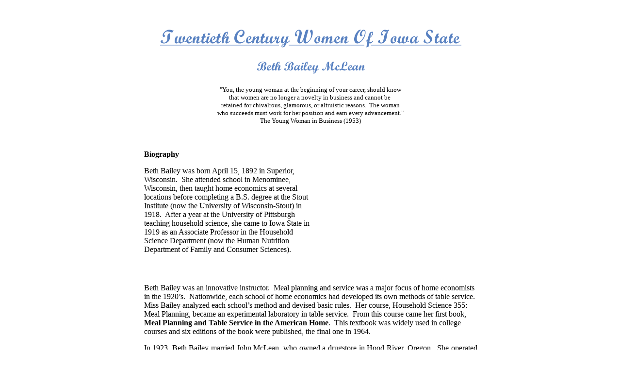

--- FILE ---
content_type: text/html
request_url: https://historicexhibits.lib.iastate.edu/20thWomen/Listpages/mcclean.html
body_size: 3273
content:
<html>



<head>

<meta name="GENERATOR" content="Microsoft FrontPage 4.0">

<title>20th Century Women at Iowa State--McLean</title>

</head>



<body bgcolor="#FFFFFF" LINK="00589E" VLINK="00589E" ALINK="2F4F4F">



<div align="center">

  <center>

  <table border="0" cellpadding="0" cellspacing="12" width="600">

    <tr>

      <td>

        <p align="center"><br>

        <br>

        <img border="0" src="../Images/title02.gif" width="640" height="50"><br>

      </td>

    </tr>

    <tr>

      <td>

        <p align="center"><img border="0" src="../Images/M-Z/mclean.gif" width="223" height="41"><br>

        <br>

        <font face="Arial Narrow" size="2">

        &quot;You, the young woman at the beginning of your career, should know<br>

        that women are no longer a novelty in business and cannot be&nbsp;<br>

        retained for chivalrous, glamorous, or altruistic reasons.&nbsp; The

        woman<br>

        who succeeds must work for her position and earn every

        advancement.&quot;<br>

        The Young Woman in Business (1953)</font>

        <p align="center">&nbsp;</td>

    </tr>

  </table>

  </center>

</div>

<div align="center">

  <center>

  <table border="0" cellpadding="3" cellspacing="3" width="699">

    <tr>

      <td valign="top" align="center" width="354">

        <p class="MsoTitle" align="left"><font size="3" face="Arial Narrow"><b>Biography</b></font></p>

        <p class="MsoTitle" align="left"><font size="3" face="Arial Narrow"><span style="mso-bidi-font-size: 12.0pt">Beth

        Bailey was born April 15, 1892 in Superior, Wisconsin.<span style="mso-spacerun: yes; mso-bidi-font-size: 12.0pt">&nbsp;

        </span>She attended school in Menominee, Wisconsin, then taught home

        economics at several locations before completing a B.S. degree at the

        Stout Institute (now the University of Wisconsin-Stout) in 1918.<span style="mso-spacerun: yes; mso-bidi-font-size: 12.0pt">&nbsp;

        </span>After a year at the University of Pittsburgh teaching household

        science, she came to Iowa State in 1919 as an Associate Professor in the

        Household Science Department (now the Human Nutrition Department of

        Family and Consumer Sciences).<span style="mso-spacerun: yes; mso-bidi-font-size: 12.0pt">&nbsp;

        </span><o:p>

        </o:p>

        </span></font></p>

        <p align="center"><br>

        <br>

      </td>

      <td valign="top" align="center" width="317">

        <p align="center"><br>

        <br>

      </td>

    </tr>

  </center>

    <tr>

      <td valign="top" align="center" height="230" colspan="2" width="683">

        <p class="MsoTitle" align="left"><font size="3" face="Arial Narrow"><span style="mso-bidi-font-size: 12.0pt">Beth

        Bailey was an innovative instructor.<span style="mso-spacerun: yes; mso-bidi-font-size: 12.0pt">&nbsp;

        </span>Meal planning and service was a major focus of home economists in

        the 1920�s.<span style="mso-spacerun: yes; mso-bidi-font-size: 12.0pt">&nbsp;

        </span>Nationwide, each school of home economics had developed its own

        methods of table service.<span style="mso-spacerun: yes; mso-bidi-font-size: 12.0pt">&nbsp;

        </span>Miss Bailey analyzed each school�s method and devised basic

        rules.<span style="mso-spacerun: yes; mso-bidi-font-size: 12.0pt">&nbsp;

        </span>Her course, Household Science 355:<span style="mso-spacerun: yes; mso-bidi-font-size: 12.0pt">&nbsp;

        </span>Meal Planning, became an experimental laboratory in table

        service.<span style="mso-spacerun: yes; mso-bidi-font-size: 12.0pt">&nbsp;

        </span>From this course came her first book, <b>Meal Planning and Table

        Service in the American Home</b>.<span style="mso-spacerun: yes; mso-bidi-font-size: 12.0pt">&nbsp;

        </span>This textbook was widely used in college courses and six editions

        of the book were published, the final one in 1964.<o:p>

        </o:p>

        <o:p>

        </o:p>

        </span></font></p>

        <center>

        <p class="MsoNormal" style="text-align:justify"><font size="3" face="Arial Narrow"><span style="mso-bidi-font-size: 12.0pt">In

        1923, Beth Bailey married John McLean, who owned a drugstore in Hood

        River, Oregon.<span style="mso-spacerun: yes; mso-bidi-font-size: 12.0pt">&nbsp;

        </span>She operated the store�s lunch counter, very successfully.<span style="mso-spacerun: yes; mso-bidi-font-size: 12.0pt">&nbsp;

        </span>John McLean died in 1932.<span style="mso-spacerun: yes; mso-bidi-font-size: 12.0pt">&nbsp;

        </span>Beth Bailey McLean then returned to Ames with her two children,

        Jack and Janet, to pursue a masters� degree.<span style="mso-spacerun: yes; mso-bidi-font-size: 12.0pt">&nbsp;

        </span><o:p>

        </o:p>

        </span></font></p>

        <p class="MsoNormal" style="text-align:justify"><font size="3" face="Arial Narrow"><span style="mso-bidi-font-size: 12.0pt">When

        she completed her degree in 1933, she went to work for the Southern Rice

        Industry in New Orleans as Head of their Home Economics Department. <span style="mso-spacerun: yes; mso-bidi-font-size: 12.0pt">&nbsp;</span>In

        1937 she began a twenty year career as Head of the Home Economics

        Department at Swift and Company in Chicago.<span style="mso-spacerun: yes; mso-bidi-font-size: 12.0pt">&nbsp;

        </span>Known by the corporate name of �Martha Logan,� Mrs. McLean

        and her staff of 35 home economists worked closely with the Swift

        Research Department to develop, test, and promote new products.<span style="mso-spacerun: yes; mso-bidi-font-size: 12.0pt">&nbsp;

        </span>She also traveled, speaking to both high school and college

        students on advertising, new products, the role of the professional home

        economist, and how to prepare for a business career.<span style="mso-spacerun: yes; mso-bidi-font-size: 12.0pt">&nbsp;

        </span>She also continued to write books and articles, and her

        contributions appeared in <u>Wallaces</u> <u>Farmer</u>, <u>Better</u> <u>Homes</u>

        <u>and</u> <u>Gardens</u>, and <u>Sunset</u>.<span style="mso-spacerun: yes; mso-bidi-font-size: 12.0pt">&nbsp;

        </span>During these years, she maintained close contact with Iowa State,

        and hired 27 ISU graduates for her �Martha Logan� staff.<span style="mso-spacerun: yes; mso-bidi-font-size: 12.0pt">&nbsp;

        </span>She was awarded ISU�s Alumni Recognition Medal and an honorary

        doctorate in 1958.<span style="mso-spacerun: yes; mso-bidi-font-size: 12.0pt">&nbsp;

        </span>She also received a Distinguished Alumni Award from the

        University of Wisconsin-Stout in 1969.<o:p>

        </o:p>

        <o:p>

        </o:p>

        </span></font></p>

        <p class="MsoNormal" style="text-align:justify"><font size="3" face="Arial Narrow"><span style="mso-bidi-font-size: 12.0pt">Beth

        Bailey McLean retired from Swift and Company in 1957, and joined the

        home economics faculty at Oregon State University in Corvallis, Oregon.<span style="mso-spacerun: yes; mso-bidi-font-size: 12.0pt">&nbsp;

        </span>She died September 20, 1976.</span></font><span style="font-size:16.0pt;

mso-bidi-font-size:12.0pt;font-family:&quot;Bookman Old Style&quot;"><o:p>

        </o:p>

        </span></p>

        </center>

        <p align="center">&nbsp;</p>

      </td>

    </tr>

    <tr>

      <td valign="top" align="center" height="230" width="354">

        <p align="center"><br>

        <img border="0" src="../Images/A-L/Baileybook1.jpg" width="200" height="308">

      </td>

      <td valign="top" align="center" height="230" width="317">

        <p align="center"><br>

        <br>

        <br>

        <p align="center"><font size="3" face="Arial Narrow"><b>The American mother will find here<br>

        a practical American way of&nbsp;<br>

        serving her daily meals in order<br>

        and beauty.&nbsp; Preface, 1923</b></font>

      </td>

    </tr>

    <tr>

      <td valign="top" align="center" height="230" width="354">

        <p align="center"><br>

        <br>

        <br>

        <br>

        <img border="0" src="../Images/A-L/cherry.jpg" width="350" height="225"><br>

        <br>

        <font size="3" face="Arial Narrow">Shown:<span style="mso-spacerun: yes">&nbsp;

        </span>The first cherry pie sale, 1922.</font><span style="font-family:&quot;Bookman Old Style&quot;"><o:p>

        &nbsp;

        </span>

      </td>

      <td valign="top" align="center" height="230" width="317">

        <p align="center"><br>

        <font size="3" face="Arial Narrow"><b>A VEISHEA Tradition</b></font>

        <p class="MsoNormal" style="text-align:justify"><font size="3" face="Arial Narrow">One

        of Miss Bailey�s ideas resulted in a tradition still enjoyed by Iowa

        Staters every spring.<span style="mso-spacerun: yes">&nbsp; </span>Before

        the all school festival of VEISHEA was established, each division of the

        campus held their own celebration.<span style="mso-spacerun: yes">&nbsp;

        </span>The Home Economics celebration was called HEc Day.<span style="mso-spacerun: yes">&nbsp;

        </span>On the 1921 HEc Day, 2000 visitors toured the Home Economics

        classrooms and laboratory facilities and then were treated to

        lunch--coffee, ham sandwiches and small cherry pies with ice cream.<span style="mso-spacerun: yes">&nbsp;

        </span>In 1922, Miss McLean suggested that the little pies be sold as a

        fund-raiser.<span style="mso-spacerun: yes">&nbsp; </span>Sale of 2000

        pies netted $500.00. The money was used for scholarships, the divisional

        publication, <b>The Iowa Homemaker,</b> and a donation to a girls�

        school in Constantinople.</font><span style="font-family:&quot;Bookman Old Style&quot;"><o:p>

        </o:p>

        </span></p>

        <p class="MsoNormal" style="margin-right:1.0in"><span style="font-family:&quot;Bookman Old Style&quot;">&nbsp;<o:p>

        </o:p>

        </span></p>

        <p class="MsoNormal" style="margin-right:1.0in">&nbsp;

        <p class="MsoNormal" style="margin-right:1.0in"><span style="font-family:&quot;Bookman Old Style&quot;">

        </o:p>

        </span>

      </td>

    </tr>

  </table>

</div>



<p align="center"><font color="#5881C1" size="3" face="Arial"><a href="../hayden1.html"><font color="#5881C1" face="Arial" size="3"></a><a href="http://historicexhibits.lib.iastate.edu/20thWomen/revisedSept2005/Introduction.html">Introduction</a>

/ <a href="http://historicexhibits.lib.iastate.edu/20thWomen/revisedSept2005/List.html">List</a> / <a href="http://historicexhibits.lib.iastate.edu/20thWomen/revisedSept2005/ISUhist.html">ISU

History</a> /&nbsp; <a href="http://historicexhibits.lib.iastate.edu/20thWomen/revisedSept2005/Resources.html">Resources</a>

/ <a href="http://historicexhibits.lib.iastate.edu/20thWomen/revisedSept2005/Biblio.html">Bibliography</a></font></font></p>



<p align="center"><strong><small>Twentieth Century Women of Iowa State

University</small></strong><br>

<small>Comments: <a href="&#109;&#97;&#105;&#108;&#116;&#111;&#58;&#97;&#114;&#99;&#104;&#105;&#118;&#101;&#115;&#64;&#105;&#97;&#115;&#116;&#97;&#116;&#101;&#46;&#101;&#100;&#117;">archives@iastate.edu</a></small><br>

<small>URL: <a href="http://historicexhibits.lib.iastate.edu/20thWomen/revisedSept2005/20thcenturywomen.html">http://historicexhibits.lib.iastate.edu/20thWomen/revisedSept2005/20thcenturywomen.html</a></small></p>

<p align="center">&nbsp;</p>

</body>

</html>

